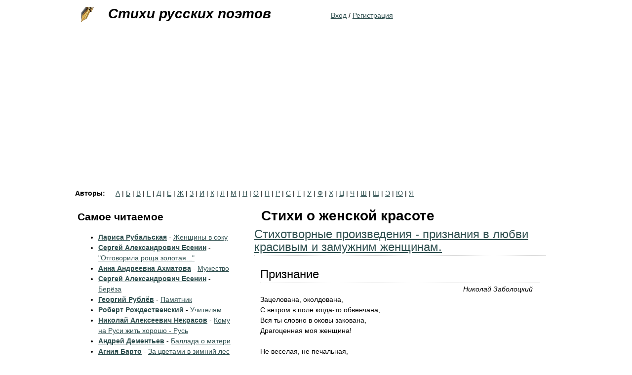

--- FILE ---
content_type: text/html; charset=utf-8
request_url: https://stihi-russkih-poetov.ru/tags/stihi-o-zhenskoy-krasote
body_size: 10838
content:
<!DOCTYPE html>
<html xmlns="http://www.w3.org/1999/xhtml" xml:lang="ru" version="XHTML+RDFa 1.0" dir="ltr"
  xmlns:content="http://purl.org/rss/1.0/modules/content/"
  xmlns:dc="http://purl.org/dc/terms/"
  xmlns:foaf="http://xmlns.com/foaf/0.1/"
  xmlns:og="http://ogp.me/ns#"
  xmlns:rdfs="http://www.w3.org/2000/01/rdf-schema#"
  xmlns:sioc="http://rdfs.org/sioc/ns#"
  xmlns:sioct="http://rdfs.org/sioc/types#"
  xmlns:skos="http://www.w3.org/2004/02/skos/core#"
  xmlns:xsd="http://www.w3.org/2001/XMLSchema#"
  xmlns:owl="http://www.w3.org/2002/07/owl#"
  xmlns:rdf="http://www.w3.org/1999/02/22-rdf-syntax-ns#"
  xmlns:rss="http://purl.org/rss/1.0/"
  xmlns:site="https://stihi-russkih-poetov.ru/ns#"
  xmlns:schema="http://schema.org/">

<head profile="http://www.w3.org/1999/xhtml/vocab">
  <meta http-equiv="Content-Type" content="text/html; charset=utf-8" />
<meta about="/tags/stihi-o-zhenskoy-krasote" typeof="skos:Concept" property="rdfs:label skos:prefLabel" content="Стихи о женской красоте" />
<link rel="shortcut icon" href="https://stihi-russkih-poetov.ru/sites/stihi-russkih-poetov.ru/files/favicon_poets.ico" type="image/vnd.microsoft.icon" />
<link rel="apple-touch-icon" href="/sites/stihi-russkih-poetov.ru/files/fountain_pen.png" />
<link rel="shortcut icon" href="/sites/stihi-russkih-poetov.ru/files/favicon_poets.ico" />
<meta name="viewport" content="width=device-width, initial-scale=1" />
<link rel="dns-prefetch" href="https://yandex.com" />
<link rel="dns-prefetch" href="https://yastatic.net" />
<link rel="dns-prefetch" href="https://metrica.yandex.com" />
<link rel="dns-prefetch" href="https://www.google.com" />
<link rel="dns-prefetch" href="https://an.yandex.ru" />
<link rel="dns-prefetch" href="https://mc.yandex.ru" />
<link rel="dns-prefetch" href="https://pagead2.googlesyndication.com" />
<script type="295e344f22b8d48e46fe3c24-text/javascript">(function(w,d,s,l,i){w[l]=w[l]||[];w[l].push({'gtm.start':new Date().getTime(),event:'gtm.js'});var f=d.getElementsByTagName(s)[0],j=d.createElement(s),dl=l!='dataLayer'?'&l='+l:'';j.async=true;j.src='https://www.googletagmanager.com/gtm.js?id='+i+dl;f.parentNode.insertBefore(j,f);})(window,document,'script','dataLayer','GTM-W85R77C');</script><script defer src="https://yastatic.net/pcode-native/loaders/loader.js" type="295e344f22b8d48e46fe3c24-text/javascript"></script><script defer src="https://an.yandex.ru/system/context.js" type="295e344f22b8d48e46fe3c24-text/javascript"></script><meta name="description" content="Стихи о женской красоте" />
<link rel="canonical" href="https://stihi-russkih-poetov.ru/tags/stihi-o-zhenskoy-krasote" />
<link rel="shortlink" href="https://stihi-russkih-poetov.ru/taxonomy/term/3087" />
  <title>Стихи о женской красоте | - Стихи русских поэтов</title>
  <style type="text/css" media="all">
@import url("https://stihi-russkih-poetov.ru/modules/system/system.base.css?sk0lqn");
@import url("https://stihi-russkih-poetov.ru/modules/system/system.menus.css?sk0lqn");
@import url("https://stihi-russkih-poetov.ru/modules/system/system.messages.css?sk0lqn");
@import url("https://stihi-russkih-poetov.ru/modules/system/system.theme.css?sk0lqn");
</style>
<style type="text/css" media="all">
@import url("https://stihi-russkih-poetov.ru/modules/field/theme/field.css?sk0lqn");
@import url("https://stihi-russkih-poetov.ru/modules/node/node.css?sk0lqn");
@import url("https://stihi-russkih-poetov.ru/modules/user/user.css?sk0lqn");
@import url("https://stihi-russkih-poetov.ru/sites/all/modules/user_prune/css/user_prune.css?sk0lqn");
@import url("https://stihi-russkih-poetov.ru/sites/all/modules/nodeorder/css/nodeorder.css?sk0lqn");
@import url("https://stihi-russkih-poetov.ru/sites/all/modules/views/css/views.css?sk0lqn");
</style>
<style type="text/css" media="all">
@import url("https://stihi-russkih-poetov.ru/sites/all/modules/ctools/css/ctools.css?sk0lqn");
@import url("https://stihi-russkih-poetov.ru/sites/all/modules/tagadelic/tagadelic.css?sk0lqn");
@import url("https://stihi-russkih-poetov.ru/sites/all/modules/fivestar/css/fivestar.css?sk0lqn");
@import url("https://stihi-russkih-poetov.ru/sites/all/modules/fivestar/widgets/basic/basic.css?sk0lqn");
@import url("https://stihi-russkih-poetov.ru/modules/taxonomy/taxonomy.css?sk0lqn");
</style>
<style type="text/css" media="all">
@import url("https://stihi-russkih-poetov.ru/sites/all/themes/zen_stihi/css/html-reset.css?sk0lqn");
@import url("https://stihi-russkih-poetov.ru/sites/all/themes/zen_stihi/css/wireframes.css?sk0lqn");
@import url("https://stihi-russkih-poetov.ru/sites/stihi-russkih-poetov.ru/themes/zen_poets/css/layout-fixed.css?sk0lqn");
@import url("https://stihi-russkih-poetov.ru/sites/all/themes/zen_stihi/css/page-backgrounds.css?sk0lqn");
@import url("https://stihi-russkih-poetov.ru/sites/all/themes/zen_stihi/css/tabs.css?sk0lqn");
@import url("https://stihi-russkih-poetov.ru/sites/stihi-russkih-poetov.ru/themes/zen_poets/css/pages.css?sk0lqn");
@import url("https://stihi-russkih-poetov.ru/sites/stihi-russkih-poetov.ru/themes/zen_poets/css/blocks.css?sk0lqn");
@import url("https://stihi-russkih-poetov.ru/sites/stihi-russkih-poetov.ru/themes/zen_poets/css/navigation.css?sk0lqn");
@import url("https://stihi-russkih-poetov.ru/sites/stihi-russkih-poetov.ru/themes/zen_poets/css/views-styles.css?sk0lqn");
@import url("https://stihi-russkih-poetov.ru/sites/stihi-russkih-poetov.ru/themes/zen_poets/css/nodes.css?sk0lqn");
@import url("https://stihi-russkih-poetov.ru/sites/all/themes/zen_stihi/css/comments.css?sk0lqn");
@import url("https://stihi-russkih-poetov.ru/sites/stihi-russkih-poetov.ru/themes/zen_poets/css/forms.css?sk0lqn");
@import url("https://stihi-russkih-poetov.ru/sites/all/themes/zen_stihi/css/fields.css?sk0lqn");
@import url("https://stihi-russkih-poetov.ru/sites/all/themes/zen_stihi/css/search-minimalist.css?sk0lqn");
@import url("https://stihi-russkih-poetov.ru/sites/stihi-russkih-poetov.ru/themes/zen_poets/css/text-formatting.css?sk0lqn");
</style>
<style type="text/css" media="print">
@import url("https://stihi-russkih-poetov.ru/sites/all/themes/zen_stihi/css/print.css?sk0lqn");
</style>

<!--[if lte IE 7]>
<style type="text/css" media="all">
@import url("https://stihi-russkih-poetov.ru/sites/all/themes/zen_stihi/css/ie7.css?sk0lqn");
</style>
<![endif]-->

<!--[if lte IE 6]>
<style type="text/css" media="all">
@import url("https://stihi-russkih-poetov.ru/sites/all/themes/zen_stihi/css/ie6.css?sk0lqn");
</style>
<![endif]-->
  <script type="295e344f22b8d48e46fe3c24-text/javascript" src="https://stihi-russkih-poetov.ru/sites/all/modules/jquery_update/replace/jquery/1.12/jquery.min.js?v=1.12.4"></script>
<script type="295e344f22b8d48e46fe3c24-text/javascript" src="https://stihi-russkih-poetov.ru/misc/jquery-extend-3.4.0.js?v=1.12.4"></script>
<script type="295e344f22b8d48e46fe3c24-text/javascript" src="https://stihi-russkih-poetov.ru/misc/jquery-html-prefilter-3.5.0-backport.js?v=1.12.4"></script>
<script type="295e344f22b8d48e46fe3c24-text/javascript" src="https://stihi-russkih-poetov.ru/misc/jquery.once.js?v=1.2"></script>
<script type="295e344f22b8d48e46fe3c24-text/javascript" src="https://stihi-russkih-poetov.ru/misc/drupal.js?sk0lqn"></script>
<script type="295e344f22b8d48e46fe3c24-text/javascript" src="https://stihi-russkih-poetov.ru/sites/all/modules/jquery_update/js/jquery_browser.js?v=0.0.1"></script>
<script type="295e344f22b8d48e46fe3c24-text/javascript" src="https://stihi-russkih-poetov.ru/sites/all/modules/jquery_update/replace/ui/external/jquery.cookie.js?v=67fb34f6a866c40d0570"></script>
<script type="295e344f22b8d48e46fe3c24-text/javascript" src="https://stihi-russkih-poetov.ru/sites/all/modules/jquery_update/replace/jquery.form/4/jquery.form.min.js?v=4.2.1"></script>
<script type="295e344f22b8d48e46fe3c24-text/javascript" src="https://stihi-russkih-poetov.ru/misc/ajax.js?v=7.101"></script>
<script type="295e344f22b8d48e46fe3c24-text/javascript" src="https://stihi-russkih-poetov.ru/sites/all/modules/jquery_update/js/jquery_update.js?v=0.0.1"></script>
<script type="295e344f22b8d48e46fe3c24-text/javascript" src="https://stihi-russkih-poetov.ru/sites/all/modules/admin_menu/admin_devel/admin_devel.js?sk0lqn"></script>
<script type="295e344f22b8d48e46fe3c24-text/javascript" src="https://stihi-russkih-poetov.ru/sites/all/modules/entityreference/js/entityreference.js?sk0lqn"></script>
<script type="295e344f22b8d48e46fe3c24-text/javascript" src="https://stihi-russkih-poetov.ru/sites/all/modules/fivestar/js/fivestar.js?sk0lqn"></script>
<script type="295e344f22b8d48e46fe3c24-text/javascript" src="https://stihi-russkih-poetov.ru/sites/all/modules/views/js/base.js?sk0lqn"></script>
<script type="295e344f22b8d48e46fe3c24-text/javascript" src="https://stihi-russkih-poetov.ru/misc/progress.js?v=7.101"></script>
<script type="295e344f22b8d48e46fe3c24-text/javascript" src="https://stihi-russkih-poetov.ru/sites/all/modules/views/js/ajax_view.js?sk0lqn"></script>
<script type="295e344f22b8d48e46fe3c24-text/javascript" src="https://stihi-russkih-poetov.ru/sites/stihi-russkih-poetov.ru/themes/zen_poets/js/footnotes.js?sk0lqn"></script>
<script type="295e344f22b8d48e46fe3c24-text/javascript">
<!--//--><![CDATA[//><!--
jQuery.extend(Drupal.settings, {"basePath":"\/","pathPrefix":"","setHasJsCookie":0,"ajaxPageState":{"theme":"zen_poets","theme_token":"VIXA5-WEbiBtimnL6TU_wQF9pzv_TD3VyAx1rIc51eU","jquery_version":"1.12","jquery_version_token":"u7S1LrC1hJnVgDyXiTj8cL2gbzRHY1XK3VOL737TrhU","js":{"sites\/all\/modules\/jquery_update\/replace\/jquery\/1.12\/jquery.min.js":1,"misc\/jquery-extend-3.4.0.js":1,"misc\/jquery-html-prefilter-3.5.0-backport.js":1,"misc\/jquery.once.js":1,"misc\/drupal.js":1,"sites\/all\/modules\/jquery_update\/js\/jquery_browser.js":1,"sites\/all\/modules\/jquery_update\/replace\/ui\/external\/jquery.cookie.js":1,"sites\/all\/modules\/jquery_update\/replace\/jquery.form\/4\/jquery.form.min.js":1,"misc\/ajax.js":1,"sites\/all\/modules\/jquery_update\/js\/jquery_update.js":1,"sites\/all\/modules\/admin_menu\/admin_devel\/admin_devel.js":1,"sites\/all\/modules\/entityreference\/js\/entityreference.js":1,"sites\/all\/modules\/fivestar\/js\/fivestar.js":1,"sites\/all\/modules\/views\/js\/base.js":1,"misc\/progress.js":1,"sites\/all\/modules\/views\/js\/ajax_view.js":1,"sites\/stihi-russkih-poetov.ru\/themes\/zen_poets\/js\/footnotes.js":1},"css":{"modules\/system\/system.base.css":1,"modules\/system\/system.menus.css":1,"modules\/system\/system.messages.css":1,"modules\/system\/system.theme.css":1,"modules\/field\/theme\/field.css":1,"modules\/node\/node.css":1,"modules\/user\/user.css":1,"sites\/all\/modules\/user_prune\/css\/user_prune.css":1,"sites\/all\/modules\/nodeorder\/css\/nodeorder.css":1,"sites\/all\/modules\/views\/css\/views.css":1,"sites\/all\/modules\/ctools\/css\/ctools.css":1,"sites\/all\/modules\/tagadelic\/tagadelic.css":1,"sites\/all\/modules\/fivestar\/css\/fivestar.css":1,"sites\/all\/modules\/fivestar\/widgets\/basic\/basic.css":1,"modules\/taxonomy\/taxonomy.css":1,"sites\/all\/themes\/zen_stihi\/css\/html-reset.css":1,"sites\/all\/themes\/zen_stihi\/css\/wireframes.css":1,"sites\/stihi-russkih-poetov.ru\/themes\/zen_poets\/css\/layout-fixed.css":1,"sites\/all\/themes\/zen_stihi\/css\/page-backgrounds.css":1,"sites\/all\/themes\/zen_stihi\/css\/tabs.css":1,"sites\/stihi-russkih-poetov.ru\/themes\/zen_poets\/css\/pages.css":1,"sites\/stihi-russkih-poetov.ru\/themes\/zen_poets\/css\/blocks.css":1,"sites\/stihi-russkih-poetov.ru\/themes\/zen_poets\/css\/navigation.css":1,"sites\/stihi-russkih-poetov.ru\/themes\/zen_poets\/css\/views-styles.css":1,"sites\/stihi-russkih-poetov.ru\/themes\/zen_poets\/css\/nodes.css":1,"sites\/all\/themes\/zen_stihi\/css\/comments.css":1,"sites\/stihi-russkih-poetov.ru\/themes\/zen_poets\/css\/forms.css":1,"sites\/all\/themes\/zen_stihi\/css\/fields.css":1,"sites\/all\/themes\/zen_stihi\/css\/search-minimalist.css":1,"sites\/stihi-russkih-poetov.ru\/themes\/zen_poets\/css\/text-formatting.css":1,"sites\/all\/themes\/zen_stihi\/css\/print.css":1,"sites\/all\/themes\/zen_stihi\/css\/ie7.css":1,"sites\/all\/themes\/zen_stihi\/css\/ie6.css":1}},"views":{"ajax_path":"\/views\/ajax","ajaxViews":{"views_dom_id:425baa60fbc399c855c7571861e9e53d":{"view_name":"popular_authors","view_display_id":"block_1","view_args":"","view_path":"taxonomy\/term\/3087","view_base_path":null,"view_dom_id":"425baa60fbc399c855c7571861e9e53d","pager_element":0}}},"urlIsAjaxTrusted":{"\/views\/ajax":true}});
//--><!]]>
</script>
</head>
<body class="html not-front not-logged-in one-sidebar sidebar-first page-taxonomy page-taxonomy-term page-taxonomy-term- page-taxonomy-term-3087 section-tags" >
      <div id="skip-link">
      <a href="#main-menu" class="element-invisible element-focusable">Jump to navigation</a>
    </div>
      
<div id="page-wrapper"><div id="page">

  <div id="header"><div class="section clearfix">

          <a href="/" title="Home" rel="home" id="logo"><img src="https://stihi-russkih-poetov.ru/sites/stihi-russkih-poetov.ru/files/fountain_pen.gif" alt="Home" /></a>
    
          <div id="name-and-slogan">
                              <div id="site-name"><strong>
              <a href="/" title="Home" rel="home"><span>Стихи русских поэтов</span></a>
            </strong></div>
                  
              </div><!-- /#name-and-slogan -->
    
    
      <div class="region region-header">
    <div id="block-block-99" class="block block-block hidden first odd">
<div class="content">
<noscript><iframe src="https://www.googletagmanager.com/ns.html?id=GTM-W85R77C" height="0" width="0" style="display:none;visibility:hidden"></iframe></noscript></div>
</div>
<div id="block-block-23" class="block block-block last even">
<div class="content">
<p><a href="/user" rel="nofollow">Вход</a> / <a href="/user/register">Регистрация</a></p>
</div>
</div>
  </div><!-- /.region -->

  </div></div><!-- /.section, /#header -->

  <div id="main-wrapper"><div id="main" class="clearfix with-navigation">
          <div id="navigation"><div class="section clearfix">

        
          <div class="region region-navigation">
    <div id="block-views-authors-glossary-block" class="block block-views block-authors-glossary first last odd">
<h2 class="block-title">Авторы:</h2>
<div class="content">
<div class="view view-authors-glossary view-id-authors_glossary view-display-id-block view-dom-id-a20d196fef29c824c6de21b6ef46f90b">
<div class="attachment attachment-before">
<div class="view view-authors-glossary view-id-authors_glossary view-display-id-attachment_1">
<div class="view-content">
  <span class="views-summary views-summary-unformatted">        <a href="/authors-glossary/%D0%B0">А</a>
      </span>  <span class="views-summary views-summary-unformatted">    |    <a href="/authors-glossary/%D0%B1">Б</a>
      </span>  <span class="views-summary views-summary-unformatted">    |    <a href="/authors-glossary/%D0%B2">В</a>
      </span>  <span class="views-summary views-summary-unformatted">    |    <a href="/authors-glossary/%D0%B3">Г</a>
      </span>  <span class="views-summary views-summary-unformatted">    |    <a href="/authors-glossary/%D0%B4">Д</a>
      </span>  <span class="views-summary views-summary-unformatted">    |    <a href="/authors-glossary/%D0%B5">Е</a>
      </span>  <span class="views-summary views-summary-unformatted">    |    <a href="/authors-glossary/%D0%B6">Ж</a>
      </span>  <span class="views-summary views-summary-unformatted">    |    <a href="/authors-glossary/%D0%B7">З</a>
      </span>  <span class="views-summary views-summary-unformatted">    |    <a href="/authors-glossary/%D0%B8">И</a>
      </span>  <span class="views-summary views-summary-unformatted">    |    <a href="/authors-glossary/%D0%BA">К</a>
      </span>  <span class="views-summary views-summary-unformatted">    |    <a href="/authors-glossary/%D0%BB">Л</a>
      </span>  <span class="views-summary views-summary-unformatted">    |    <a href="/authors-glossary/%D0%BC">М</a>
      </span>  <span class="views-summary views-summary-unformatted">    |    <a href="/authors-glossary/%D0%BD">Н</a>
      </span>  <span class="views-summary views-summary-unformatted">    |    <a href="/authors-glossary/%D0%BE">О</a>
      </span>  <span class="views-summary views-summary-unformatted">    |    <a href="/authors-glossary/%D0%BF">П</a>
      </span>  <span class="views-summary views-summary-unformatted">    |    <a href="/authors-glossary/%D1%80">Р</a>
      </span>  <span class="views-summary views-summary-unformatted">    |    <a href="/authors-glossary/%D1%81">С</a>
      </span>  <span class="views-summary views-summary-unformatted">    |    <a href="/authors-glossary/%D1%82">Т</a>
      </span>  <span class="views-summary views-summary-unformatted">    |    <a href="/authors-glossary/%D1%83">У</a>
      </span>  <span class="views-summary views-summary-unformatted">    |    <a href="/authors-glossary/%D1%84">Ф</a>
      </span>  <span class="views-summary views-summary-unformatted">    |    <a href="/authors-glossary/%D1%85">Х</a>
      </span>  <span class="views-summary views-summary-unformatted">    |    <a href="/authors-glossary/%D1%86">Ц</a>
      </span>  <span class="views-summary views-summary-unformatted">    |    <a href="/authors-glossary/%D1%87">Ч</a>
      </span>  <span class="views-summary views-summary-unformatted">    |    <a href="/authors-glossary/%D1%88">Ш</a>
      </span>  <span class="views-summary views-summary-unformatted">    |    <a href="/authors-glossary/%D1%89">Щ</a>
      </span>  <span class="views-summary views-summary-unformatted">    |    <a href="/authors-glossary/%D1%8D">Э</a>
      </span>  <span class="views-summary views-summary-unformatted">    |    <a href="/authors-glossary/%D1%8E">Ю</a>
      </span>  <span class="views-summary views-summary-unformatted">    |    <a href="/authors-glossary/%D1%8F">Я</a>
      </span></div>
</div></div>
</div></div>
</div>
  </div><!-- /.region -->

      </div></div><!-- /.section, /#navigation -->
        
	<div id="content" class="column"><div class="section">
                  <a id="main-content"></a>
                    <h1 class="title" id="page-title">Стихи о женской красоте</h1>
                                            <div class="region region-content">
    <div id="block-system-main" class="block block-system first last odd">
<div class="content">
<div class="view view-taxonomy-term view-id-taxonomy_term view-display-id-page view-dom-id-a900c456e870039c975fd5af2a710916">
<div class="view-header">
<div class="view view-taxonomy-term-description view-id-taxonomy_term_description view-display-id-page view-dom-id-e6e7eddb1cef75c9c9f131416be247bb">
<div class="view-content">
  <div>
    <div class="ds-1col taxonomy-term vocabulary-tags view-mode-full clearfix">

  
  </div>

  </div>
</div>
</div></div>
<div class="view-content">
  <div class="">
    <div id="node-2224" class="node node-poem-list node-teaser clearfix" about="/poems/stihotvornye-proizvedeniya-priznaniya-v-lyubvi-krasivym-i-zamuzhnim-zhenshchinam." typeof="sioc:Item foaf:Document">

  
        <h2 class="node-title"><a href="/poems/stihotvornye-proizvedeniya-priznaniya-v-lyubvi-krasivym-i-zamuzhnim-zhenshchinam.">Стихотворные произведения - признания в любви красивым и замужним женщинам.  </a></h2>
    <span property="dc:title" content="Стихотворные произведения - признания в любви красивым и замужним женщинам.  " class="rdf-meta element-hidden"></span>
  
  
  <div class="content">
    <div class="field field-name-body field-type-text-with-summary field-label-hidden"><div class="field-items"><div  property="content:encoded"><div class="poem-list">
<div class="poem">
<div class="poem-name">Признание</div>
<div class="poem-author">Николай Заболоцкий</div>
<div class="poem-text">Зацелована, околдована,<br />
С ветром в поле когда-то обвенчана,<br />
Вся ты словно в оковы закована,<br />
Драгоценная моя женщина! 
<p>Не веселая, не печальная,<br />
Словно с темного неба сошедшая,<br />
Ты и песнь моя обручальная,<br />
И звезда моя сумашедшая.</p>
<p>Я склонюсь над твоими коленями,<br />
Обниму их с неистовой силою,<br />
И слезами и стихотвореньями<br />
Обожгу тебя, горькую, милую.</p></div></div></div></div></div></div><span property="dc:title" content="Стихотворные произведения - признания в любви красивым и замужним женщинам.  " class="rdf-meta element-hidden"></span>  </div>

  <ul class="links inline"><li class="node-readmore first last"><a href="/poems/stihotvornye-proizvedeniya-priznaniya-v-lyubvi-krasivym-i-zamuzhnim-zhenshchinam." rel="tag" title="Стихотворные произведения - признания в любви красивым и замужним женщинам.  ">Read more<span class="element-invisible"> about Стихотворные произведения - признания в любви красивым и замужним женщинам.  </span></a></li>
</ul>
  
</div><!-- /.node -->
  </div>
    <div class="">
    <div  about="/poems/mihail-yurevich-lermontov-11-iyulya" typeof="schema:CreativeWork" class="ds-1col node node-poem node-promoted node-teaser view-mode-teaser clearfix">

  
  <div class="field field-name-title field-type-ds field-label-hidden"><div class="field-items"><div  property="schema:name"><h2 class="node-title"><a href="/poems/mihail-yurevich-lermontov-11-iyulya">11 июля</a></h2></div></div></div><div class="field field-name-field-author field-type-taxonomy-term-reference field-label-hidden"><div class="field-items"><div  rel="schema:author"><a href="/authors/mihail-yurevich-lermontov" typeof="skos:Concept" property="rdfs:label skos:prefLabel" datatype="">Михаил Юрьевич Лермонтов</a></div></div></div><div class="field field-name-body field-type-text-with-summary field-label-hidden"><div class="field-items"><div  property="schema:text"><p>Между лиловых облаков<br />
Однажды вечера светило<br />
За снежной цепию холмов,<br />
Краснея ярко, заходило,<br />
И возле девы молодой,<br />
Последним блеском озаренной,<br />
Стоял я бледный, чуть живой,<br />
И с головы её бесценной<br />
Моих очей я не сводил.<br /></p></div></div></div><div class="field field-name-field-rating field-type-fivestar field-label-hidden"><div class="field-items"><div  property="schema:ratingValue" typeof="schema:AggregateRating"><div class="clearfix fivestar-average-stars"><div class="fivestar-static-item"><div class="form-item form-type-item">
 <div class="fivestar-basic"><div class="fivestar-widget-static fivestar-widget-static-vote fivestar-widget-static-5 clearfix"><div class="star star-1 star-odd star-first"><span class="on">4.636365</span></div><div class="star star-2 star-even"><span class="on"></span></div><div class="star star-3 star-odd"><span class="on"></span></div><div class="star star-4 star-even"><span class="on"></span></div><div class="star star-5 star-odd star-last"><span class="on" style="width: 63.6365%"></span></div></div></div>
<div class="description"><div class="fivestar-summary fivestar-summary-"></div><meta property="schema:ratingValue" content="4.6"/><meta property="schema:ratingCount" content="11"/></div>
</div>
</div></div></div></div></div><div class="field field-name-read-more field-type-ds field-label-hidden"><div class="field-items"><div ><a href="https://stihi-russkih-poetov.ru/poems/mihail-yurevich-lermontov-11-iyulya">...</a></div></div></div><div class="field field-name-field-tags field-type-taxonomy-term-reference field-label-inline clearfix"><div class="field-label">Категории:&nbsp;</div><div class="field-items"><div  rel="schema:keywords"><a href="/tags/stihi-o-nerazdelyonnoy-lyubvi" typeof="skos:Concept" property="rdfs:label skos:prefLabel" datatype="">Стихи о неразделённой любви</a></div><div  rel="schema:keywords"><a href="/tags/stihi-lermontova-k-nfivanovoy" typeof="skos:Concept" property="rdfs:label skos:prefLabel" datatype="">Стихи Лермонтова к Н.Ф.Ивановой</a></div><div  rel="schema:keywords"><a href="/tags/rannee-tvorchestvo-lermontova" typeof="skos:Concept" property="rdfs:label skos:prefLabel" datatype="">Раннее творчество Лермонтова</a></div><div  rel="schema:keywords"><a href="/tags/stihi-lermontova-o-vozlyublennoy" typeof="skos:Concept" property="rdfs:label skos:prefLabel" datatype="">Стихи Лермонтова о возлюбленной</a></div><div  rel="schema:keywords"><a href="/tags/stihi-o-zhenskoy-krasote" typeof="skos:Concept" property="rdfs:label skos:prefLabel" datatype="" class="active">Стихи о женской красоте</a></div></div></div></div>

  </div>
    <div class="">
    <div  about="/poems/mihail-yurevich-lermontov-blagodaryu%21" typeof="schema:CreativeWork" class="ds-1col node node-poem node-promoted node-teaser view-mode-teaser clearfix">

  
  <div class="field field-name-title field-type-ds field-label-hidden"><div class="field-items"><div  property="schema:name"><h2 class="node-title"><a href="/poems/mihail-yurevich-lermontov-blagodaryu%21">Благодарю!</a></h2></div></div></div><div class="field field-name-field-author field-type-taxonomy-term-reference field-label-hidden"><div class="field-items"><div  rel="schema:author"><a href="/authors/mihail-yurevich-lermontov" typeof="skos:Concept" property="rdfs:label skos:prefLabel" datatype="">Михаил Юрьевич Лермонтов</a></div></div></div><div class="field field-name-body field-type-text-with-summary field-label-hidden"><div class="field-items"><div  property="schema:text"><p>Благодарю!.. Вчера мое признанье<br />
И стих мой ты без смеха приняла;<br />
Хоть ты страстей моих не поняла,<br />
Но за твое притворное вниманье<br />
<span class="indent8"></span>Благодарю!</p></div></div></div><div class="field field-name-field-rating field-type-fivestar field-label-hidden"><div class="field-items"><div  property="schema:ratingValue" typeof="schema:AggregateRating"><div class="clearfix fivestar-average-stars"><div class="fivestar-static-item"><div class="form-item form-type-item">
 <div class="fivestar-basic"><div class="fivestar-widget-static fivestar-widget-static-vote fivestar-widget-static-5 clearfix"><div class="star star-1 star-odd star-first"><span class="on">5</span></div><div class="star star-2 star-even"><span class="on"></span></div><div class="star star-3 star-odd"><span class="on"></span></div><div class="star star-4 star-even"><span class="on"></span></div><div class="star star-5 star-odd star-last"><span class="on"></span></div></div></div>
<div class="description"><div class="fivestar-summary fivestar-summary-"></div><meta property="schema:ratingValue" content="5"/><meta property="schema:ratingCount" content="1"/></div>
</div>
</div></div></div></div></div><div class="field field-name-read-more field-type-ds field-label-hidden"><div class="field-items"><div ><a href="https://stihi-russkih-poetov.ru/poems/mihail-yurevich-lermontov-blagodaryu%21">...</a></div></div></div><div class="field field-name-field-tags field-type-taxonomy-term-reference field-label-inline clearfix"><div class="field-label">Категории:&nbsp;</div><div class="field-items"><div  rel="schema:keywords"><a href="/tags/stihi-lermontova-k-easushkovoy" typeof="skos:Concept" property="rdfs:label skos:prefLabel" datatype="">Стихи Лермонтова к Е.А.Сушковой</a></div><div  rel="schema:keywords"><a href="/tags/stihi-o-zhenskoy-krasote" typeof="skos:Concept" property="rdfs:label skos:prefLabel" datatype="" class="active">Стихи о женской красоте</a></div><div  rel="schema:keywords"><a href="/tags/blagodarnost" typeof="skos:Concept" property="rdfs:label skos:prefLabel" datatype="">Благодарность</a></div><div  rel="schema:keywords"><a href="/tags/stihi-o-ravnodushii-lyubimoy" typeof="skos:Concept" property="rdfs:label skos:prefLabel" datatype="">Стихи о равнодушии любимой</a></div></div></div></div>

  </div>
    <div class="">
    <div  about="/poems/sasha-chyornyy-vilenskiy-rebus" typeof="schema:CreativeWork" class="ds-1col node node-poem node-promoted node-teaser view-mode-teaser clearfix">

  
  <div class="field field-name-title field-type-ds field-label-hidden"><div class="field-items"><div  property="schema:name"><h2 class="node-title"><a href="/poems/sasha-chyornyy-vilenskiy-rebus">Виленский ребус</a></h2></div></div></div><div class="field field-name-field-author field-type-taxonomy-term-reference field-label-hidden"><div class="field-items"><div  rel="schema:author"><a href="/authors/sasha-chyornyy" typeof="skos:Concept" property="rdfs:label skos:prefLabel" datatype="">Саша Чёрный</a></div></div></div><div class="field field-name-body field-type-text-with-summary field-label-hidden"><div class="field-items"><div  property="schema:text"><p>О, Рахиль, твоя походка<br />
Отдаётся в сердце чётко...<br />
Голос твой — как голубь кроткий,<br />
  <span class="indent1"></span> Стан твой — тополь на горе,<br />
И глаза твои — маслины,<br />
Так глубоки, так невинны,<br />
Как... (нажал на все пружины —<br /></p></div></div></div><div class="field field-name-field-rating field-type-fivestar field-label-hidden"><div class="field-items"><div  property="schema:ratingValue" typeof="schema:AggregateRating"><div class="clearfix fivestar-average-stars"><div class="fivestar-static-item"><div class="form-item form-type-item">
 <div class="fivestar-basic"><div class="fivestar-widget-static fivestar-widget-static-vote fivestar-widget-static-5 clearfix"><div class="star star-1 star-odd star-first"><span class="on">5</span></div><div class="star star-2 star-even"><span class="on"></span></div><div class="star star-3 star-odd"><span class="on"></span></div><div class="star star-4 star-even"><span class="on"></span></div><div class="star star-5 star-odd star-last"><span class="on"></span></div></div></div>
<div class="description"><div class="fivestar-summary fivestar-summary-"></div><meta property="schema:ratingValue" content="5"/><meta property="schema:ratingCount" content="2"/></div>
</div>
</div></div></div></div></div><div class="field field-name-read-more field-type-ds field-label-hidden"><div class="field-items"><div ><a href="https://stihi-russkih-poetov.ru/poems/sasha-chyornyy-vilenskiy-rebus">...</a></div></div></div><div class="field field-name-field-tags field-type-taxonomy-term-reference field-label-inline clearfix"><div class="field-label">Категории:&nbsp;</div><div class="field-items"><div  rel="schema:keywords"><a href="/tags/sasha-chyornyy-stihi" typeof="skos:Concept" property="rdfs:label skos:prefLabel" datatype="">Саша Чёрный стихи</a></div><div  rel="schema:keywords"><a href="/tags/stihi-o-zhenshchinah" typeof="skos:Concept" property="rdfs:label skos:prefLabel" datatype="">Стихи о женщинах</a></div><div  rel="schema:keywords"><a href="/tags/stihi-o-zhenskoy-krasote" typeof="skos:Concept" property="rdfs:label skos:prefLabel" datatype="" class="active">Стихи о женской красоте</a></div><div  rel="schema:keywords"><a href="/tags/stihi-o-nepodhodyashchey-pare" typeof="skos:Concept" property="rdfs:label skos:prefLabel" datatype="">Стихи о неподходящей паре</a></div><div  rel="schema:keywords"><a href="/tags/stihi-o-pridannom" typeof="skos:Concept" property="rdfs:label skos:prefLabel" datatype="">Стихи о приданном</a></div></div></div></div>

  </div>
    <div class="">
    <div  about="/poems/mihail-yurevich-lermontov-%3C%3Cdevyatyy-chas%3B-uzh-temno%3B-bliz-zastavy...%3E%3E" typeof="schema:CreativeWork" class="ds-1col node node-poem node-promoted node-teaser view-mode-teaser clearfix">

  
  <div class="field field-name-title field-type-ds field-label-hidden"><div class="field-items"><div  property="schema:name"><h2 class="node-title"><a href="/poems/mihail-yurevich-lermontov-%3C%3Cdevyatyy-chas%3B-uzh-temno%3B-bliz-zastavy...%3E%3E">«Девятый час; уж темно; близ заставы...»</a></h2></div></div></div><div class="field field-name-field-author field-type-taxonomy-term-reference field-label-hidden"><div class="field-items"><div  rel="schema:author"><a href="/authors/mihail-yurevich-lermontov" typeof="skos:Concept" property="rdfs:label skos:prefLabel" datatype="">Михаил Юрьевич Лермонтов</a></div></div></div><div class="field field-name-body field-type-text-with-summary field-label-hidden"><div class="field-items"><div  property="schema:text"><p>Девятый час; уж темно; близ заставы<br />
Чернеют рядом старых пять домов,<br />
Забор кругом. Высокий худощавый<br />
Привратник на завалине готов<br />
Уснуть; - дождя не будет, небо ясно,<br />
Весь город спит. Он долго ждал напрасно;<br />
Темны все окна - блещут только два -<br /></p></div></div></div><div class="field field-name-field-rating field-type-fivestar field-label-hidden"><div class="field-items"><div  property="schema:ratingValue" typeof="schema:AggregateRating"><div class="clearfix fivestar-average-stars"><div class="fivestar-static-item"><div class="form-item form-type-item">
 <div class="fivestar-basic"><div class="fivestar-widget-static fivestar-widget-static-vote fivestar-widget-static-5 clearfix"><div class="star star-1 star-odd star-first"><span class="on">4</span></div><div class="star star-2 star-even"><span class="on"></span></div><div class="star star-3 star-odd"><span class="on"></span></div><div class="star star-4 star-even"><span class="on"></span></div><div class="star star-5 star-odd star-last"><span class="off"></span></div></div></div>
<div class="description"><div class="fivestar-summary fivestar-summary-"></div><meta property="schema:ratingValue" content="4"/><meta property="schema:ratingCount" content="1"/></div>
</div>
</div></div></div></div></div><div class="field field-name-read-more field-type-ds field-label-hidden"><div class="field-items"><div ><a href="https://stihi-russkih-poetov.ru/poems/mihail-yurevich-lermontov-%3C%3Cdevyatyy-chas%3B-uzh-temno%3B-bliz-zastavy...%3E%3E">...</a></div></div></div><div class="field field-name-field-tags field-type-taxonomy-term-reference field-label-inline clearfix"><div class="field-label">Категории:&nbsp;</div><div class="field-items"><div  rel="schema:keywords"><a href="/tags/stihi-o-zhenskoy-krasote" typeof="skos:Concept" property="rdfs:label skos:prefLabel" datatype="" class="active">Стихи о женской красоте</a></div><div  rel="schema:keywords"><a href="/tags/stihi-o-yunoy-deve" typeof="skos:Concept" property="rdfs:label skos:prefLabel" datatype="">Стихи о юной деве</a></div><div  rel="schema:keywords"><a href="/tags/stihi-o-svobodnoy-lyubvi" typeof="skos:Concept" property="rdfs:label skos:prefLabel" datatype="">Стихи о свободной любви</a></div><div  rel="schema:keywords"><a href="/tags/romanticheskaya-lirika-lermontova" typeof="skos:Concept" property="rdfs:label skos:prefLabel" datatype="">Романтическая лирика Лермонтова</a></div></div></div></div>

  </div>
    <div class="">
    <div  about="/poems/aleksandr-sergeevich-pushkin-e.n.ushakovoy-%28%22vy-izbalovany-prirodoy...%22%29" typeof="schema:CreativeWork" class="ds-1col node node-poem node-promoted node-teaser view-mode-teaser clearfix">

  
  <div class="field field-name-title field-type-ds field-label-hidden"><div class="field-items"><div  property="schema:name"><h2 class="node-title"><a href="/poems/aleksandr-sergeevich-pushkin-e.n.ushakovoy-%28%22vy-izbalovany-prirodoy...%22%29">Е.Н.Ушаковой (&quot;Вы избалованы природой...&quot;)</a></h2></div></div></div><div class="field field-name-field-author field-type-taxonomy-term-reference field-label-hidden"><div class="field-items"><div  rel="schema:author"><a href="/authors/aleksandr-sergeevich-pushkin" typeof="skos:Concept" property="rdfs:label skos:prefLabel" datatype="">Александр Сергеевич Пушкин</a></div></div></div><div class="field field-name-body field-type-text-with-summary field-label-hidden"><div class="field-items"><div  property="schema:text"><p>Вы избалованы природой;<br />
Она пристрастна к вам была,<br />
И наша вечная хвала<br />
Вам кажется докучной одой.<br />
Вы сами знаете давно,<br />
Что вас любить немудрено,<br />
Что нежным взором вы Армида,<br />
Что легким ставом вы Сильфида,<br />
Что ваши алые уста,<br /></p></div></div></div><div class="field field-name-field-rating field-type-fivestar field-label-hidden"><div class="field-items"><div  property="schema:ratingValue" typeof="schema:AggregateRating"><div class="clearfix fivestar-average-stars"><div class="fivestar-static-item"><div class="form-item form-type-item">
 <div class="fivestar-basic"><div class="fivestar-widget-static fivestar-widget-static-vote fivestar-widget-static-5 clearfix"><div class="star star-1 star-odd star-first"><span class="on">5</span></div><div class="star star-2 star-even"><span class="on"></span></div><div class="star star-3 star-odd"><span class="on"></span></div><div class="star star-4 star-even"><span class="on"></span></div><div class="star star-5 star-odd star-last"><span class="on"></span></div></div></div>
<div class="description"><div class="fivestar-summary fivestar-summary-"></div><meta property="schema:ratingValue" content="5"/><meta property="schema:ratingCount" content="2"/></div>
</div>
</div></div></div></div></div><div class="field field-name-read-more field-type-ds field-label-hidden"><div class="field-items"><div ><a href="https://stihi-russkih-poetov.ru/poems/aleksandr-sergeevich-pushkin-e.n.ushakovoy-%28%22vy-izbalovany-prirodoy...%22%29">...</a></div></div></div><div class="field field-name-field-tags field-type-taxonomy-term-reference field-label-inline clearfix"><div class="field-label">Категории:&nbsp;</div><div class="field-items"><div  rel="schema:keywords"><a href="/tags/posvyashchenie" typeof="skos:Concept" property="rdfs:label skos:prefLabel" datatype="">Посвящение</a></div><div  rel="schema:keywords"><a href="/tags/stihi-pushkina-o-zhenshchinah" typeof="skos:Concept" property="rdfs:label skos:prefLabel" datatype="">Стихи Пушкина о женщинах</a></div><div  rel="schema:keywords"><a href="/tags/posvyashchenie-zhenshchine" typeof="skos:Concept" property="rdfs:label skos:prefLabel" datatype="">Посвящение женщине</a></div><div  rel="schema:keywords"><a href="/tags/stihi-v-albom" typeof="skos:Concept" property="rdfs:label skos:prefLabel" datatype="">Стихи в альбом</a></div><div  rel="schema:keywords"><a href="/tags/stihi-o-zhenskoy-krasote" typeof="skos:Concept" property="rdfs:label skos:prefLabel" datatype="" class="active">Стихи о женской красоте</a></div></div></div></div>

  </div>
    <div class="">
    <div  about="/poems/aleksandr-sergeevich-pushkin-eyo-glaza" typeof="schema:CreativeWork" class="ds-1col node node-poem node-promoted node-teaser view-mode-teaser clearfix">

  
  <div class="field field-name-title field-type-ds field-label-hidden"><div class="field-items"><div  property="schema:name"><h2 class="node-title"><a href="/poems/aleksandr-sergeevich-pushkin-eyo-glaza">Её глаза</a></h2></div></div></div><div class="field field-name-field-author field-type-taxonomy-term-reference field-label-hidden"><div class="field-items"><div  rel="schema:author"><a href="/authors/aleksandr-sergeevich-pushkin" typeof="skos:Concept" property="rdfs:label skos:prefLabel" datatype="">Александр Сергеевич Пушкин</a></div></div></div><div class="field field-name-body field-type-text-with-summary field-label-hidden"><div class="field-items"><div  property="schema:text"><p>Она мила - скажу меж нами -<br />
Придворных витязей гроза,<br />
И можно с южными звёздами<br />
Сравнить, особенно стихами,<br />
Её черкесские глаза.<br />
Она владеет ими смело,<br />
Они горят огня живей;<br />
Но, сам признайся, то ли дело<br />
Глаза Олениной моей!<br /></p></div></div></div><div class="field field-name-field-rating field-type-fivestar field-label-hidden"><div class="field-items"><div  property="schema:ratingValue" typeof="schema:AggregateRating"><div class="clearfix fivestar-average-stars"><div class="fivestar-static-item"><div class="form-item form-type-item">
 <div class="fivestar-basic"><div class="fivestar-widget-static fivestar-widget-static-vote fivestar-widget-static-5 clearfix"><div class="star star-1 star-odd star-first"><span class="on">5</span></div><div class="star star-2 star-even"><span class="on"></span></div><div class="star star-3 star-odd"><span class="on"></span></div><div class="star star-4 star-even"><span class="on"></span></div><div class="star star-5 star-odd star-last"><span class="on"></span></div></div></div>
<div class="description"><div class="fivestar-summary fivestar-summary-"></div><meta property="schema:ratingValue" content="5"/><meta property="schema:ratingCount" content="2"/></div>
</div>
</div></div></div></div></div><div class="field field-name-read-more field-type-ds field-label-hidden"><div class="field-items"><div ><a href="https://stihi-russkih-poetov.ru/poems/aleksandr-sergeevich-pushkin-eyo-glaza">...</a></div></div></div><div class="field field-name-field-tags field-type-taxonomy-term-reference field-label-inline clearfix"><div class="field-label">Категории:&nbsp;</div><div class="field-items"><div  rel="schema:keywords"><a href="/tags/korotkie-stihi-pushkina" typeof="skos:Concept" property="rdfs:label skos:prefLabel" datatype="">Короткие стихи Пушкина</a></div><div  rel="schema:keywords"><a href="/tags/stihi-o-zhenshchinah" typeof="skos:Concept" property="rdfs:label skos:prefLabel" datatype="">Стихи о женщинах</a></div><div  rel="schema:keywords"><a href="/tags/stihi-o-glazah" typeof="skos:Concept" property="rdfs:label skos:prefLabel" datatype="">Стихи о глазах</a></div><div  rel="schema:keywords"><a href="/tags/stihi-o-zhenskoy-krasote" typeof="skos:Concept" property="rdfs:label skos:prefLabel" datatype="" class="active">Стихи о женской красоте</a></div><div  rel="schema:keywords"><a href="/tags/stihi-o-vzglyade" typeof="skos:Concept" property="rdfs:label skos:prefLabel" datatype="">Стихи о взгляде</a></div><div  rel="schema:keywords"><a href="/tags/stihi-pushkina-o-zhenshchinah" typeof="skos:Concept" property="rdfs:label skos:prefLabel" datatype="">Стихи Пушкина о женщинах</a></div><div  rel="schema:keywords"><a href="/tags/krasota-kavkazskoy-zhenshchiny" typeof="skos:Concept" property="rdfs:label skos:prefLabel" datatype="">Красота кавказской женщины</a></div></div></div></div>

  </div>
    <div class="">
    <div  about="/poems/mihail-yurevich-lermontov-%3C%3Ciz-pod-tainstvennoy%2C-holodnoy-polumaski...%3E%3E" typeof="schema:CreativeWork" class="ds-1col node node-poem node-promoted node-teaser view-mode-teaser clearfix">

  
  <div class="field field-name-title field-type-ds field-label-hidden"><div class="field-items"><div  property="schema:name"><h2 class="node-title"><a href="/poems/mihail-yurevich-lermontov-%3C%3Ciz-pod-tainstvennoy%2C-holodnoy-polumaski...%3E%3E">«Из-под таинственной, холодной полумаски...»</a></h2></div></div></div><div class="field field-name-field-author field-type-taxonomy-term-reference field-label-hidden"><div class="field-items"><div  rel="schema:author"><a href="/authors/mihail-yurevich-lermontov" typeof="skos:Concept" property="rdfs:label skos:prefLabel" datatype="">Михаил Юрьевич Лермонтов</a></div></div></div><div class="field field-name-body field-type-text-with-summary field-label-hidden"><div class="field-items"><div  property="schema:text"><p>Из-под таинственной, холодной полумаски<br />
Звучал мне голос твой отрадный, как мечта,<br />
Светили мне твои пленительные глазки,<br />
И улыбалися лукавые уста.</p></div></div></div><div class="field field-name-field-rating field-type-fivestar field-label-hidden"><div class="field-items"><div  property="schema:ratingValue" typeof="schema:AggregateRating"><div class="clearfix fivestar-average-stars"><div class="fivestar-static-item"><div class="form-item form-type-item">
 <div class="fivestar-basic"><div class="fivestar-widget-static fivestar-widget-static-vote fivestar-widget-static-5 clearfix"><div class="star star-1 star-odd star-first"><span class="on">3.5</span></div><div class="star star-2 star-even"><span class="on"></span></div><div class="star star-3 star-odd"><span class="on"></span></div><div class="star star-4 star-even"><span class="on" style="width: 50%"></span></div><div class="star star-5 star-odd star-last"><span class="off"></span></div></div></div>
<div class="description"><div class="fivestar-summary fivestar-summary-"></div><meta property="schema:ratingValue" content="3.5"/><meta property="schema:ratingCount" content="2"/></div>
</div>
</div></div></div></div></div><div class="field field-name-read-more field-type-ds field-label-hidden"><div class="field-items"><div ><a href="https://stihi-russkih-poetov.ru/poems/mihail-yurevich-lermontov-%3C%3Ciz-pod-tainstvennoy%2C-holodnoy-polumaski...%3E%3E">...</a></div></div></div><div class="field field-name-field-tags field-type-taxonomy-term-reference field-label-inline clearfix"><div class="field-label">Категории:&nbsp;</div><div class="field-items"><div  rel="schema:keywords"><a href="/tags/intimnaya-lirika-lermontova" typeof="skos:Concept" property="rdfs:label skos:prefLabel" datatype="">Интимная лирика Лермонтова</a></div><div  rel="schema:keywords"><a href="/tags/stihi-lermontova-o-chuvstvah" typeof="skos:Concept" property="rdfs:label skos:prefLabel" datatype="">Стихи Лермонтова о чувствах</a></div><div  rel="schema:keywords"><a href="/tags/stihi-o-zhenskoy-krasote" typeof="skos:Concept" property="rdfs:label skos:prefLabel" datatype="" class="active">Стихи о женской красоте</a></div><div  rel="schema:keywords"><a href="/tags/stihi-lermontova-o-lyubvi" typeof="skos:Concept" property="rdfs:label skos:prefLabel" datatype="">Стихи Лермонтова о любви</a></div></div></div></div>

  </div>
    <div class="">
    <div  about="/poems/mihail-yurevich-lermontov-k-glupoy-krasavice" typeof="schema:CreativeWork" class="ds-1col node node-poem node-promoted node-teaser view-mode-teaser clearfix">

  
  <div class="field field-name-title field-type-ds field-label-hidden"><div class="field-items"><div  property="schema:name"><h2 class="node-title"><a href="/poems/mihail-yurevich-lermontov-k-glupoy-krasavice">К глупой красавице</a></h2></div></div></div><div class="field field-name-field-author field-type-taxonomy-term-reference field-label-hidden"><div class="field-items"><div  rel="schema:author"><a href="/authors/mihail-yurevich-lermontov" typeof="skos:Concept" property="rdfs:label skos:prefLabel" datatype="">Михаил Юрьевич Лермонтов</a></div></div></div><div class="field field-name-body field-type-text-with-summary field-label-hidden"><div class="field-items"><div  property="schema:text"><p>Тобой пленяться издали<br />
Моё всё зрение готово,<br />
Но слышать боже сохрани<br />
Мне от тебя одно хоть слово.<br />
Иль смех иль страх в душе моей<br />
Заменит сладкое мечтанье,<br />
И глупый смысл твоих речей<br />
Оледенит очарованье...</p></div></div></div><div class="field field-name-field-rating field-type-fivestar field-label-hidden"><div class="field-items"><div  property="schema:ratingValue" typeof="schema:AggregateRating"><div class="clearfix fivestar-average-stars"><div class="fivestar-static-item"><div class="form-item form-type-item">
 <div class="fivestar-basic"><div class="fivestar-widget-static fivestar-widget-static-vote fivestar-widget-static-5 clearfix"><div class="star star-1 star-odd star-first"><span class="on">5</span></div><div class="star star-2 star-even"><span class="on"></span></div><div class="star star-3 star-odd"><span class="on"></span></div><div class="star star-4 star-even"><span class="on"></span></div><div class="star star-5 star-odd star-last"><span class="on"></span></div></div></div>
<div class="description"><div class="fivestar-summary fivestar-summary-"></div><meta property="schema:ratingValue" content="5"/><meta property="schema:ratingCount" content="2"/></div>
</div>
</div></div></div></div></div><div class="field field-name-read-more field-type-ds field-label-hidden"><div class="field-items"><div ><a href="https://stihi-russkih-poetov.ru/poems/mihail-yurevich-lermontov-k-glupoy-krasavice">...</a></div></div></div><div class="field field-name-field-tags field-type-taxonomy-term-reference field-label-inline clearfix"><div class="field-label">Категории:&nbsp;</div><div class="field-items"><div  rel="schema:keywords"><a href="/tags/stihi-o-zhenskoy-krasote" typeof="skos:Concept" property="rdfs:label skos:prefLabel" datatype="" class="active">Стихи о женской красоте</a></div><div  rel="schema:keywords"><a href="/tags/stihi-o-zhenskom-ume" typeof="skos:Concept" property="rdfs:label skos:prefLabel" datatype="">Стихи о женском уме</a></div><div  rel="schema:keywords"><a href="/tags/yunosheskie-stihi-lermontova" typeof="skos:Concept" property="rdfs:label skos:prefLabel" datatype="">Юношеские стихи Лермонтова</a></div><div  rel="schema:keywords"><a href="/tags/ironicheskie-stihi-lermontova" typeof="skos:Concept" property="rdfs:label skos:prefLabel" datatype="">Иронические стихи Лермонтова</a></div></div></div></div>

  </div>
    <div class="">
    <div  about="/poems/mihail-yurevich-lermontov-k-deve-nebesnoy" typeof="schema:CreativeWork" class="ds-1col node node-poem node-promoted node-teaser view-mode-teaser clearfix">

  
  <div class="field field-name-title field-type-ds field-label-hidden"><div class="field-items"><div  property="schema:name"><h2 class="node-title"><a href="/poems/mihail-yurevich-lermontov-k-deve-nebesnoy">К деве небесной</a></h2></div></div></div><div class="field field-name-field-author field-type-taxonomy-term-reference field-label-hidden"><div class="field-items"><div  rel="schema:author"><a href="/authors/mihail-yurevich-lermontov" typeof="skos:Concept" property="rdfs:label skos:prefLabel" datatype="">Михаил Юрьевич Лермонтов</a></div></div></div><div class="field field-name-body field-type-text-with-summary field-label-hidden"><div class="field-items"><div  property="schema:text"><p>Когда бы встретил я в раю<br />
<span class="indent3"></span>На третьем небе образ твой,<br />
Он душу бы пленил мою<br />
<span class="indent3"></span>Своей небесной красотой;<br />
И я б в тот миг (не утаю)<br />
<span class="indent3"></span>Забыл о радости земной.</p></div></div></div><div class="field field-name-field-rating field-type-fivestar field-label-hidden"><div class="field-items"><div  property="schema:ratingValue" typeof="schema:AggregateRating"><div class="clearfix fivestar-average-stars"><div class="fivestar-static-item"><div class="form-item form-type-item">
 <div class="fivestar-basic"><div class="fivestar-widget-static fivestar-widget-static-vote fivestar-widget-static-5 clearfix"><div class="star star-1 star-odd star-first"><span class="on">5</span></div><div class="star star-2 star-even"><span class="on"></span></div><div class="star star-3 star-odd"><span class="on"></span></div><div class="star star-4 star-even"><span class="on"></span></div><div class="star star-5 star-odd star-last"><span class="on"></span></div></div></div>
<div class="description"><div class="fivestar-summary fivestar-summary-"></div><meta property="schema:ratingValue" content="5"/><meta property="schema:ratingCount" content="2"/></div>
</div>
</div></div></div></div></div><div class="field field-name-read-more field-type-ds field-label-hidden"><div class="field-items"><div ><a href="https://stihi-russkih-poetov.ru/poems/mihail-yurevich-lermontov-k-deve-nebesnoy">...</a></div></div></div><div class="field field-name-field-tags field-type-taxonomy-term-reference field-label-inline clearfix"><div class="field-label">Категории:&nbsp;</div><div class="field-items"><div  rel="schema:keywords"><a href="/tags/yunosheskie-stihi-lermontova" typeof="skos:Concept" property="rdfs:label skos:prefLabel" datatype="">Юношеские стихи Лермонтова</a></div><div  rel="schema:keywords"><a href="/tags/stihi-o-nebesnom-i-zemnom" typeof="skos:Concept" property="rdfs:label skos:prefLabel" datatype="">Стихи о небесном и земном</a></div><div  rel="schema:keywords"><a href="/tags/lyubovnaya-lirika-lermontova" typeof="skos:Concept" property="rdfs:label skos:prefLabel" datatype="">Любовная лирика Лермонтова</a></div><div  rel="schema:keywords"><a href="/tags/stihi-o-zhenskoy-krasote" typeof="skos:Concept" property="rdfs:label skos:prefLabel" datatype="" class="active">Стихи о женской красоте</a></div></div></div></div>

  </div>
    <div class="">
    <div  about="/poems/aleksandr-sergeevich-pushkin-k-kern-%28%22ya-pomnyu-chudnoe-mgnovene...%22%29" typeof="schema:CreativeWork" class="ds-1col node node-poem node-promoted node-teaser view-mode-teaser clearfix">

  
  <div class="field field-name-title field-type-ds field-label-hidden"><div class="field-items"><div  property="schema:name"><h2 class="node-title"><a href="/poems/aleksandr-sergeevich-pushkin-k-kern-%28%22ya-pomnyu-chudnoe-mgnovene...%22%29">К Керн (&quot;Я помню чудное мгновенье...&quot;)</a></h2></div></div></div><div class="field field-name-field-author field-type-taxonomy-term-reference field-label-hidden"><div class="field-items"><div  rel="schema:author"><a href="/authors/aleksandr-sergeevich-pushkin" typeof="skos:Concept" property="rdfs:label skos:prefLabel" datatype="">Александр Сергеевич Пушкин</a></div></div></div><div class="field field-name-body field-type-text-with-summary field-label-hidden"><div class="field-items"><div  property="schema:text"><p>Я помню чудное мгновенье:<br />
Передо мной явилась ты,<br />
Как мимолётное виденье,<br />
Как гений чистой красоты.<span class="variation comment">Цитата из стихотворения <a href="/poems/vasiliy-andreevich-zhukovskiy-lalla-ruk">"Лалла рук"</a> Василия Жуковского</span><br /></p></div></div></div><div class="field field-name-field-rating field-type-fivestar field-label-hidden"><div class="field-items"><div  property="schema:ratingValue" typeof="schema:AggregateRating"><div class="clearfix fivestar-average-stars"><div class="fivestar-static-item"><div class="form-item form-type-item">
 <div class="fivestar-basic"><div class="fivestar-widget-static fivestar-widget-static-vote fivestar-widget-static-5 clearfix"><div class="star star-1 star-odd star-first"><span class="on">5</span></div><div class="star star-2 star-even"><span class="on"></span></div><div class="star star-3 star-odd"><span class="on"></span></div><div class="star star-4 star-even"><span class="on"></span></div><div class="star star-5 star-odd star-last"><span class="on"></span></div></div></div>
<div class="description"><div class="fivestar-summary fivestar-summary-"></div><meta property="schema:ratingValue" content="5"/><meta property="schema:ratingCount" content="3"/></div>
</div>
</div></div></div></div></div><div class="field field-name-read-more field-type-ds field-label-hidden"><div class="field-items"><div ><a href="https://stihi-russkih-poetov.ru/poems/aleksandr-sergeevich-pushkin-k-kern-%28%22ya-pomnyu-chudnoe-mgnovene...%22%29">...</a></div></div></div><div class="field field-name-field-tags field-type-taxonomy-term-reference field-label-inline clearfix"><div class="field-label">Категории:&nbsp;</div><div class="field-items"><div  rel="schema:keywords"><a href="/tags/stihi-o-zhenshchine" typeof="skos:Concept" property="rdfs:label skos:prefLabel" datatype="">Стихи о женщине</a></div><div  rel="schema:keywords"><a href="/tags/stihi-zhenshchine" typeof="skos:Concept" property="rdfs:label skos:prefLabel" datatype="">Стихи женщине</a></div><div  rel="schema:keywords"><a href="/tags/stihi-pushkina-o-zhenshchine" typeof="skos:Concept" property="rdfs:label skos:prefLabel" datatype="">Стихи Пушкина о женщине</a></div><div  rel="schema:keywords"><a href="/tags/stihi-posvyashcheniya" typeof="skos:Concept" property="rdfs:label skos:prefLabel" datatype="">Стихи-посвящения</a></div><div  rel="schema:keywords"><a href="/tags/stihi-o-krasote" typeof="skos:Concept" property="rdfs:label skos:prefLabel" datatype="">Стихи о красоте</a></div><div  rel="schema:keywords"><a href="/tags/krasota" typeof="skos:Concept" property="rdfs:label skos:prefLabel" datatype="">Красота</a></div><div  rel="schema:keywords"><a href="/tags/stihi-o-zhenskoy-krasote" typeof="skos:Concept" property="rdfs:label skos:prefLabel" datatype="" class="active">Стихи о женской красоте</a></div><div  rel="schema:keywords"><a href="/tags/vstrecha-vnov" typeof="skos:Concept" property="rdfs:label skos:prefLabel" datatype="">Встреча вновь</a></div><div  rel="schema:keywords"><a href="/tags/stihi-shkolnoy-programmy" typeof="skos:Concept" property="rdfs:label skos:prefLabel" datatype="">Стихи школьной программы</a></div></div></div></div>

  </div>
    <div class="">
    <div  about="/poems/aleksandr-sergeevich-pushkin-k%2A%2A%2A-%28%22schastliv%2C-kto-bliz-tebya%2C-lyubovnik-upoennyy...%22%29" typeof="schema:CreativeWork" class="ds-1col node node-poem node-promoted node-teaser view-mode-teaser clearfix">

  
  <div class="field field-name-title field-type-ds field-label-hidden"><div class="field-items"><div  property="schema:name"><h2 class="node-title"><a href="/poems/aleksandr-sergeevich-pushkin-k%2A%2A%2A-%28%22schastliv%2C-kto-bliz-tebya%2C-lyubovnik-upoennyy...%22%29">К*** (&quot;Счастлив, кто близ тебя, любовник упоенный...&quot;)</a></h2></div></div></div><div class="field field-name-field-author field-type-taxonomy-term-reference field-label-hidden"><div class="field-items"><div  rel="schema:author"><a href="/authors/aleksandr-sergeevich-pushkin" typeof="skos:Concept" property="rdfs:label skos:prefLabel" datatype="">Александр Сергеевич Пушкин</a></div></div></div><div class="field field-name-body field-type-text-with-summary field-label-hidden"><div class="field-items"><div  property="schema:text"><p>Счастлив, кто близ тебя, любовник упоенный,<br />
Без томной робости твой ловит светлый взор,<br />
Движенья милые, игривый разговор<br />
        И след улыбки незабвенной.</p>
</div></div></div><div class="field field-name-field-rating field-type-fivestar field-label-hidden"><div class="field-items"><div  property="schema:ratingValue" typeof="schema:AggregateRating"><div class="clearfix fivestar-average-stars"><div class="fivestar-static-item"><div class="form-item form-type-item">
 <div class="fivestar-basic"><div class="fivestar-widget-static fivestar-widget-static-vote fivestar-widget-static-5 clearfix"><div class="star star-1 star-odd star-first"><span class="on">3.25</span></div><div class="star star-2 star-even"><span class="on"></span></div><div class="star star-3 star-odd"><span class="on"></span></div><div class="star star-4 star-even"><span class="on" style="width: 25%"></span></div><div class="star star-5 star-odd star-last"><span class="off"></span></div></div></div>
<div class="description"><div class="fivestar-summary fivestar-summary-"></div><meta property="schema:ratingValue" content="3.3"/><meta property="schema:ratingCount" content="4"/></div>
</div>
</div></div></div></div></div><div class="field field-name-read-more field-type-ds field-label-hidden"><div class="field-items"><div ><a href="https://stihi-russkih-poetov.ru/poems/aleksandr-sergeevich-pushkin-k%2A%2A%2A-%28%22schastliv%2C-kto-bliz-tebya%2C-lyubovnik-upoennyy...%22%29">...</a></div></div></div><div class="field field-name-field-tags field-type-taxonomy-term-reference field-label-inline clearfix"><div class="field-label">Категории:&nbsp;</div><div class="field-items"><div  rel="schema:keywords"><a href="/tags/korotkie-stihi-pushkina" typeof="skos:Concept" property="rdfs:label skos:prefLabel" datatype="">Короткие стихи Пушкина</a></div><div  rel="schema:keywords"><a href="/tags/stihi-pushkina-o-zhenshchinah" typeof="skos:Concept" property="rdfs:label skos:prefLabel" datatype="">Стихи Пушкина о женщинах</a></div><div  rel="schema:keywords"><a href="/tags/posvyashchenie-zhenshchine" typeof="skos:Concept" property="rdfs:label skos:prefLabel" datatype="">Посвящение женщине</a></div><div  rel="schema:keywords"><a href="/tags/pushkin-lyubuyas-zhenshchinoy" typeof="skos:Concept" property="rdfs:label skos:prefLabel" datatype="">Пушкин, любуясь женщиной</a></div><div  rel="schema:keywords"><a href="/tags/stihi-o-zhenskoy-krasote" typeof="skos:Concept" property="rdfs:label skos:prefLabel" datatype="" class="active">Стихи о женской красоте</a></div></div></div></div>

  </div>
  </div>
<h2 class="element-invisible">Pages</h2><div class="item-list"><ul class="pager"><li class="pager-current first">1</li>
<li class="pager-item"><a title="Go to page 2" href="/tags/stihi-o-zhenskoy-krasote?page=1">2</a></li>
<li class="pager-next"><a href="/tags/stihi-o-zhenskoy-krasote?page=1">следующая ›</a></li>
<li class="pager-last last"><a href="/tags/stihi-o-zhenskoy-krasote?page=1">последняя »</a></li>
</ul></div></div></div>
</div>
  </div><!-- /.region -->
    </div></div> <!-- /.section, /#content -->

      <div class="region region-sidebar-first column sidebar"><div class="section">
    <div id="block-views-af52dc496b798286b120f39f40eb8985" class="block block-views first odd">
<h2 class="block-title">Самое читаемое</h2>
<div class="content">
<div class="view view-most-popular-view-main-page view-id-most_popular_view_main_page view-display-id-block view-dom-id-69bddb268376435961c837e386304670">
<div class="view-content">
<div class="item-list">    <ul>          <li class="">  
  <strong class="views-field views-field-field-author poem-author">        <a href="/authors/larisa-rubalskaya" typeof="skos:Concept" property="rdfs:label skos:prefLabel" datatype="">Лариса Рубальская</a>  </strong>      -  
          <a href="/poems/larisa-rubalskaya-zhenshchiny-v-soku">Женщины в соку</a>  </li>
          <li class="">  
  <strong class="views-field views-field-field-author poem-author">        <a href="/authors/sergey-aleksandrovich-esenin" typeof="skos:Concept" property="rdfs:label skos:prefLabel" datatype="">Сергей Александрович Есенин</a>  </strong>      -  
          <a href="/poems/sergey-esenin-%22otgovorila-roshcha-zolotaya...%22">&quot;Отговорила роща золотая...&quot;</a>  </li>
          <li class="">  
  <strong class="views-field views-field-field-author poem-author">        <a href="/authors/anna-andreevna-ahmatova" typeof="skos:Concept" property="rdfs:label skos:prefLabel" datatype="">Анна Андреевна Ахматова</a>  </strong>      -  
          <a href="/poems/anna-ahmatova-muzhestvo">Мужество</a>  </li>
          <li class="">  
  <strong class="views-field views-field-field-author poem-author">        <a href="/authors/sergey-aleksandrovich-esenin" typeof="skos:Concept" property="rdfs:label skos:prefLabel" datatype="">Сергей Александрович Есенин</a>  </strong>      -  
          <a href="/poems/sergey-esenin-beryoza">Берёза</a>  </li>
          <li class="">  
  <strong class="views-field views-field-field-author poem-author">        <a href="/authors/georgiy-rublyov" typeof="skos:Concept" property="rdfs:label skos:prefLabel" datatype="">Георгий Рублёв</a>  </strong>      -  
          <a href="/poems/georgiy-rublyov-pamyatnik">Памятник</a>  </li>
          <li class="">  
  <strong class="views-field views-field-field-author poem-author">        <a href="/authors/robert-rozhdestvenskiy" typeof="skos:Concept" property="rdfs:label skos:prefLabel" datatype="">Роберт Рождественский</a>  </strong>      -  
          <a href="/poems/robert-rozhdestvenskiy-uchitelyam">Учителям</a>  </li>
          <li class="">  
  <strong class="views-field views-field-field-author poem-author">        <a href="/authors/nikolay-alekseevich-nekrasov" typeof="skos:Concept" property="rdfs:label skos:prefLabel" datatype="">Николай Алексеевич Некрасов</a>  </strong>      -  
          <a href="/poems/nikolay-alekseevich-nekrasov-komu-na-rusi-zhit-horosho-rus">Кому на Руси жить хорошо - Русь</a>  </li>
          <li class="">  
  <strong class="views-field views-field-field-author poem-author">        <a href="/authors/andrey-dementev" typeof="skos:Concept" property="rdfs:label skos:prefLabel" datatype="">Андрей Дементьев</a>  </strong>      -  
          <a href="/poems/andrey-dementev-ballada-o-materi">Баллада о матери</a>  </li>
          <li class="">  
  <strong class="views-field views-field-field-author poem-author">        <a href="/authors/agniya-barto" typeof="skos:Concept" property="rdfs:label skos:prefLabel" datatype="">Агния Барто</a>  </strong>      -  
          <a href="/poems/agniya-barto-za-cvetami-v-zimniy-les">За цветами в зимний лес</a>  </li>
          <li class="">  
  <strong class="views-field views-field-field-author poem-author">        <a href="/authors/andrey-dementev" typeof="skos:Concept" property="rdfs:label skos:prefLabel" datatype="">Андрей Дементьев</a>  </strong>      -  
          <a href="/poems/andrey-dementev-ne-smeyte-zabyvat-uchiteley">&quot;Не смейте забывать учителей...&quot;</a>  </li>
      </ul></div></div>
</div></div>
</div>
<div id="block-tagadelic-1" class="block block-tagadelic even">
<h2 class="block-title">По тематикам</h2>
<div class="content">
<a href="/tags/stihi-o-lyubvi" class="tagadelic level2" rel="tag" title="Лучшие стихи о любви">Стихи о любви</a> 
<a href="/tags/korotkie-stihi-pushkina" class="tagadelic level1" rel="tag" title="">Короткие стихи Пушкина</a> 
<a href="/tags/stihi-20-veka" class="tagadelic level1" rel="tag" title="">Стихи 20 века</a> 
<a href="/tags/korotkie-stihi" class="tagadelic level6" rel="tag" title="">Короткие стихи</a> 
<a href="/tags/filosofskaya-lirika" class="tagadelic level1" rel="tag" title="">Философская лирика</a> 
<a href="/tags/ctihi-nachala-20-veka" class="tagadelic level2" rel="tag" title="">Cтихи начала 20 века</a> 
<a href="/tags/stihi-dlya-detey" class="tagadelic level3" rel="tag" title="">Стихи для детей</a> 
<a href="/tags/ctihi-serebryanogo-veka" class="tagadelic level2" rel="tag" title="">Cтихи Серебряного века</a> 
<a href="/tags/filosofskie-stihi" class="tagadelic level1" rel="tag" title="">Философские стихи</a> 
<a href="/tags/detskie-stihi" class="tagadelic level2" rel="tag" title="">Детские стихи</a> 
<a href="/tags/stihi-o-prirode" class="tagadelic level3" rel="tag" title="">Стихи о природе</a> 
<a href="/tags/liricheskie-stihi" class="tagadelic level1" rel="tag" title="">Лирические стихи</a> 
<div class="more-link"><a href="/tagadelic/chunk/1" title="more tags">More</a></div></div>
</div>
<div id="block-views-popular-authors-block-1" class="block block-views last odd">
<h2 class="block-title">Популярные авторы</h2>
<div class="content">
<div class="view view-popular-authors view-id-popular_authors view-display-id-block_1 view-dom-id-425baa60fbc399c855c7571861e9e53d">
<div class="view-content">
<div class="item-list">    <ul>          <li class="">  
  <strong class="views-field views-field-name poem-author">        <a href="/authors/sergey-aleksandrovich-esenin">Сергей Александрович Есенин</a>  </strong></li>
          <li class="">  
  <strong class="views-field views-field-name poem-author">        <a href="/authors/larisa-rubalskaya">Лариса Рубальская</a>  </strong></li>
          <li class="">  
  <strong class="views-field views-field-name poem-author">        <a href="/authors/anna-andreevna-ahmatova">Анна Андреевна Ахматова</a>  </strong></li>
          <li class="">  
  <strong class="views-field views-field-name poem-author">        <a href="/authors/vladimir-vysockiy">Владимир Высоцкий</a>  </strong></li>
          <li class="">  
  <strong class="views-field views-field-name poem-author">        <a href="/authors/mihail-yurevich-lermontov">Михаил Юрьевич Лермонтов</a>  </strong></li>
          <li class="">  
  <strong class="views-field views-field-name poem-author">        <a href="/authors/aleksandr-sergeevich-pushkin">Александр Сергеевич Пушкин</a>  </strong></li>
          <li class="">  
  <strong class="views-field views-field-name poem-author">        <a href="/authors/marina-cvetaeva">Марина Цветаева</a>  </strong></li>
          <li class="">  
  <strong class="views-field views-field-name poem-author">        <a href="/authors/terentiy-travnik">Терентiй Травнiкъ</a>  </strong></li>
          <li class="">  
  <strong class="views-field views-field-name poem-author">        <a href="/authors/vladimir-vladimirovich-mayakovskiy">Владимир Владимирович Маяковский</a>  </strong></li>
          <li class="">  
  <strong class="views-field views-field-name poem-author">        <a href="/authors/aleksandr-blok">Александр Блок</a>  </strong></li>
      </ul></div></div>
</div></div>
</div>
  </div></div><!-- /.section, /.region -->

    
  </div></div><!-- /#main, /#main-wrapper -->

    <div class="region region-footer">
    <div id="block-block-7" class="block block-block footer-list-line first last odd">
<div class="content">
<ul>
<li class="first-list-line-li"><a href="/sitemap">Карта сайта</a></li>
<li class="first-list-line-li"><a class="siteContact" href="/cdn-cgi/l/email-protection#f78092959a9684839285b784839e9f9eda858284849c9e9fda879892839881d98582"><span class="__cf_email__" data-cfemail="acdbc9cec1cddfd8c9deecdfd8c5c4c581ded9dfdfc7c5c481dcc3c9d8c3da82ded9">[email&#160;protected]</span></a></li>
<li class="first-list-line-li"><a href="/content/polzovatelskoe-soglashenie">Пользовательское соглашение</a></li>
</ul></div>
</div>
  </div><!-- /.region -->

</div></div><!-- /#page, /#page-wrapper -->

  <script data-cfasync="false" src="/cdn-cgi/scripts/5c5dd728/cloudflare-static/email-decode.min.js"></script><script src="/cdn-cgi/scripts/7d0fa10a/cloudflare-static/rocket-loader.min.js" data-cf-settings="295e344f22b8d48e46fe3c24-|49" defer></script><script defer src="https://static.cloudflareinsights.com/beacon.min.js/vcd15cbe7772f49c399c6a5babf22c1241717689176015" integrity="sha512-ZpsOmlRQV6y907TI0dKBHq9Md29nnaEIPlkf84rnaERnq6zvWvPUqr2ft8M1aS28oN72PdrCzSjY4U6VaAw1EQ==" data-cf-beacon='{"version":"2024.11.0","token":"ee2167624e43431d89bb8678472b4336","r":1,"server_timing":{"name":{"cfCacheStatus":true,"cfEdge":true,"cfExtPri":true,"cfL4":true,"cfOrigin":true,"cfSpeedBrain":true},"location_startswith":null}}' crossorigin="anonymous"></script>
</body>
</html>

--- FILE ---
content_type: text/html; charset=utf-8
request_url: https://www.google.com/recaptcha/api2/aframe
body_size: 268
content:
<!DOCTYPE HTML><html><head><meta http-equiv="content-type" content="text/html; charset=UTF-8"></head><body><script nonce="7LuxCUOrQUISThEJ8nBUxg">/** Anti-fraud and anti-abuse applications only. See google.com/recaptcha */ try{var clients={'sodar':'https://pagead2.googlesyndication.com/pagead/sodar?'};window.addEventListener("message",function(a){try{if(a.source===window.parent){var b=JSON.parse(a.data);var c=clients[b['id']];if(c){var d=document.createElement('img');d.src=c+b['params']+'&rc='+(localStorage.getItem("rc::a")?sessionStorage.getItem("rc::b"):"");window.document.body.appendChild(d);sessionStorage.setItem("rc::e",parseInt(sessionStorage.getItem("rc::e")||0)+1);localStorage.setItem("rc::h",'1769151375093');}}}catch(b){}});window.parent.postMessage("_grecaptcha_ready", "*");}catch(b){}</script></body></html>